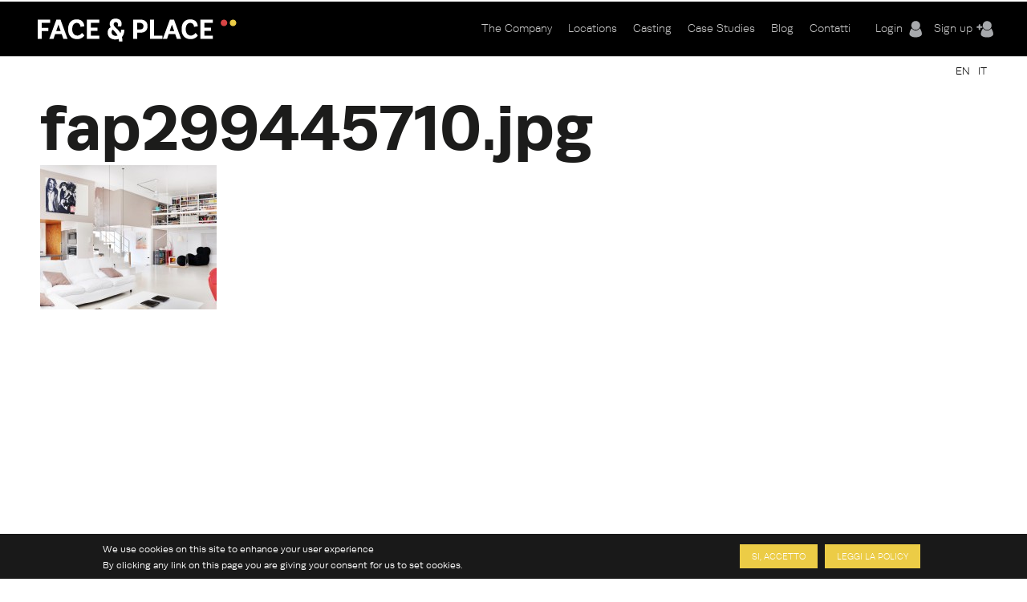

--- FILE ---
content_type: text/html; charset=utf-8
request_url: https://www.faceandplace.com/it/file/fap299445710jpg
body_size: 5708
content:
<!DOCTYPE html>
<!--[if IEMobile 7]><html class="iem7"  lang="it" dir="ltr"><![endif]-->
<!--[if lte IE 6]><html class="lt-ie9 lt-ie8 lt-ie7"  lang="it" dir="ltr"><![endif]-->
<!--[if (IE 7)&(!IEMobile)]><html class="lt-ie9 lt-ie8"  lang="it" dir="ltr"><![endif]-->
<!--[if IE 8]><html class="lt-ie9"  lang="it" dir="ltr"><![endif]-->
<!--[if (gte IE 9)|(gt IEMobile 7)]><!--><html  lang="it" dir="ltr" prefix="og: http://ogp.me/ns# article: http://ogp.me/ns/article# book: http://ogp.me/ns/book# profile: http://ogp.me/ns/profile# video: http://ogp.me/ns/video# product: http://ogp.me/ns/product# content: http://purl.org/rss/1.0/modules/content/ dc: http://purl.org/dc/terms/ foaf: http://xmlns.com/foaf/0.1/ rdfs: http://www.w3.org/2000/01/rdf-schema# sioc: http://rdfs.org/sioc/ns# sioct: http://rdfs.org/sioc/types# skos: http://www.w3.org/2004/02/skos/core# xsd: http://www.w3.org/2001/XMLSchema#"><!--<![endif]-->

<head profile="http://www.w3.org/1999/xhtml/vocab">
  <meta charset="utf-8" />
<link rel="shortcut icon" href="https://www.faceandplace.com/sites/default/files/favicon.ico" type="image/vnd.microsoft.icon" />
<meta name="generator" content="Drupal 7 (http://drupal.org)" />
<link rel="canonical" href="https://www.faceandplace.com/it/file/fap299445710jpg" />
<link rel="shortlink" href="https://www.faceandplace.com/it/file/45710" />
<meta property="og:site_name" content="FACE &amp; PLACE" />
<meta property="og:type" content="article" />
<meta property="og:url" content="https://www.faceandplace.com/it/file/fap299445710jpg" />
<meta property="og:title" content="fap299445710.jpg" />
  <title>fap299445710.jpg | FACE & PLACE</title>

      <meta name="MobileOptimized" content="width">
    <meta name="HandheldFriendly" content="true">
    <meta name="viewport" content="width=device-width, initial-scale=1, maximum-scale=1">
    <meta http-equiv="cleartype" content="on">

  <script type="text/javascript" src="//use.typekit.net/yez3sit.js"></script>
<script type="text/javascript">try{Typekit.load();}catch(e){}</script>
<link rel="stylesheet" href="https://maxcdn.bootstrapcdn.com/font-awesome/4.5.0/css/font-awesome.min.css">

  <link type="text/css" rel="stylesheet" href="https://www.faceandplace.com/sites/default/files/css/css_kShW4RPmRstZ3SpIC-ZvVGNFVAi0WEMuCnI0ZkYIaFw.css" media="all" />
<link type="text/css" rel="stylesheet" href="https://www.faceandplace.com/sites/default/files/css/css_Bdbzj0NMMEgFQ7om38J_6RduI6WT5V2N11UgxwGKXBY.css" media="all" />
<link type="text/css" rel="stylesheet" href="https://www.faceandplace.com/sites/default/files/css/css_RudicN_UXEPEr_UKhTznYd-s6Pppiytc6VnTlQIdAiY.css" media="all" />
<style>#sliding-popup.sliding-popup-bottom{background:#000000;}#sliding-popup .popup-content #popup-text h2,#sliding-popup .popup-content #popup-text p{color:#ffffff !important;}
</style>
<link type="text/css" rel="stylesheet" href="https://www.faceandplace.com/sites/default/files/css/css_y6G2-fLqoDcuB7VpTpyaPAypOfxKSb3qVKO7I9EdEug.css" media="all" />
<link type="text/css" rel="stylesheet" href="https://www.faceandplace.com/sites/default/files/css/css_fCXUK1I4Erv91c6MiPHdor7W1yvO55Z05Y-iUpSNcwI.css" media="all" />
  <script src="https://www.faceandplace.com/sites/default/files/js/js_x0MhBQfHNAIO1NwkQgzf_TGN4b8eMmKre3nqUfoQv3w.js"></script>
<script src="https://www.faceandplace.com/sites/default/files/js/js_9CKb4-9ykyo76_hEadVpj9e7ieMxoMVJvHjo0EejA4A.js"></script>
<script src="https://www.faceandplace.com/sites/default/files/js/js_flZhrTUijxfxU1lWfOdjT_IGmq_2g4_zdJ30pNBrm2c.js"></script>
<script>(function(i,s,o,g,r,a,m){i["GoogleAnalyticsObject"]=r;i[r]=i[r]||function(){(i[r].q=i[r].q||[]).push(arguments)},i[r].l=1*new Date();a=s.createElement(o),m=s.getElementsByTagName(o)[0];a.async=1;a.src=g;m.parentNode.insertBefore(a,m)})(window,document,"script","//www.google-analytics.com/analytics.js","ga");ga("create", "UA-41872025-1", {"cookieDomain":"auto"});ga("send", "pageview");</script>
<script src="https://www.faceandplace.com/sites/default/files/js/js_gM3W01rAD_OMA0Pfrk02Nuy82q8JS2TEmDvuZlk5xHA.js"></script>
<script>jQuery.extend(Drupal.settings, {"basePath":"\/","pathPrefix":"it\/","ajaxPageState":{"theme":"faceandplace","theme_token":"MCy7SY5-GFYpHs6sTqeXSx2Gqt_bY5RQJx73LvUlEN4","js":{"sites\/all\/modules\/eu_cookie_compliance\/js\/eu_cookie_compliance.js":1,"sites\/all\/modules\/jquery_update\/replace\/jquery\/1.8\/jquery.min.js":1,"misc\/jquery.once.js":1,"misc\/drupal.js":1,"sites\/all\/modules\/custom\/share_mybox\/js\/share_mybox.js":1,"public:\/\/languages\/it_ZzgLAbtAs1C_wIA1At7t8uKzP5DlKjbh2FbXlo9ww24.js":1,"sites\/all\/libraries\/colorbox\/jquery.colorbox.js":1,"sites\/all\/modules\/colorbox\/js\/colorbox.js":1,"sites\/all\/modules\/colorbox\/styles\/default\/colorbox_style.js":1,"sites\/all\/modules\/colorbox\/js\/colorbox_load.js":1,"sites\/all\/modules\/colorbox\/js\/colorbox_inline.js":1,"sites\/all\/libraries\/zeroclipboard\/dist\/ZeroClipboard.js":1,"sites\/all\/modules\/zeroclipboard\/zeroclipboard.js":1,"sites\/all\/modules\/google_analytics\/googleanalytics.js":1,"0":1,"sites\/all\/themes\/faceandplace\/js\/jquery.tipsy.js":1,"sites\/all\/themes\/faceandplace\/js\/jquery.infinitescroll.js":1,"sites\/all\/themes\/faceandplace\/js\/cycle.js":1,"sites\/all\/themes\/faceandplace\/js\/selectnav.min.js":1,"sites\/all\/themes\/faceandplace\/js\/isotope.js":1,"sites\/all\/themes\/faceandplace\/js\/modernizr.custom.17475.js":1,"sites\/all\/themes\/faceandplace\/js\/jquerypp.custom.js":1,"sites\/all\/themes\/faceandplace\/js\/jquery.easing.min.js":1,"sites\/all\/themes\/faceandplace\/js\/uri.js":1,"sites\/all\/themes\/faceandplace\/js\/jquery.flexslider-min.js":1,"sites\/all\/themes\/faceandplace\/js\/jquery.fitvids.js":1,"sites\/all\/themes\/faceandplace\/js\/slick.min.js":1,"sites\/all\/themes\/faceandplace\/js\/script.js":1},"css":{"modules\/system\/system.base.css":1,"modules\/system\/system.menus.css":1,"modules\/system\/system.messages.css":1,"modules\/system\/system.theme.css":1,"modules\/comment\/comment.css":1,"sites\/all\/modules\/date\/date_api\/date.css":1,"sites\/all\/modules\/date\/date_popup\/themes\/datepicker.1.7.css":1,"modules\/field\/theme\/field.css":1,"modules\/node\/node.css":1,"modules\/search\/search.css":1,"sites\/all\/modules\/custom\/share_mybox\/css\/share_mybox.css":1,"modules\/user\/user.css":1,"sites\/all\/modules\/views\/css\/views.css":1,"sites\/all\/modules\/ckeditor\/css\/ckeditor.css":1,"sites\/all\/modules\/colorbox\/styles\/default\/colorbox_style.css":1,"profiles\/acquia\/modules\/ctools\/css\/ctools.css":1,"sites\/all\/modules\/panels\/css\/panels.css":1,"sites\/all\/modules\/views_table_highlighter\/views_table_highlighter.css":1,"modules\/locale\/locale.css":1,"0":1,"sites\/all\/modules\/eu_cookie_compliance\/css\/eu_cookie_compliance.css":1,"sites\/all\/themes\/faceandplace\/system.menus.css":1,"sites\/all\/themes\/faceandplace\/css\/normalize.css":1,"sites\/all\/themes\/faceandplace\/css\/wireframes.css":1,"sites\/all\/themes\/faceandplace\/css\/layouts\/responsive-sidebars.css":1,"sites\/all\/themes\/faceandplace\/css\/page-backgrounds.css":1,"sites\/all\/themes\/faceandplace\/css\/tabs.css":1,"sites\/all\/themes\/faceandplace\/css\/pages.css":1,"sites\/all\/themes\/faceandplace\/css\/blocks.css":1,"sites\/all\/themes\/faceandplace\/css\/navigation.css":1,"sites\/all\/themes\/faceandplace\/css\/views-styles.css":1,"sites\/all\/themes\/faceandplace\/css\/nodes.css":1,"sites\/all\/themes\/faceandplace\/css\/comments.css":1,"sites\/all\/themes\/faceandplace\/css\/forms.css":1,"sites\/all\/themes\/faceandplace\/css\/fields.css":1,"sites\/all\/themes\/faceandplace\/css\/tipsy.css":1,"sites\/all\/themes\/faceandplace\/css\/slick.css":1,"sites\/all\/themes\/faceandplace\/css\/flexslider.css":1,"sites\/all\/themes\/faceandplace\/css\/custom.css":1,"sites\/all\/themes\/faceandplace\/css\/print.css":1,"sites\/all\/themes\/faceandplace\/css\/responsive.css":1}},"admin_menu":{"suppress":1},"colorbox":{"opacity":"0.85","current":"{current} of {total}","previous":"\u00ab Prev","next":"Next \u00bb","close":"Chiudi","maxWidth":"98%","maxHeight":"98%","fixed":true,"mobiledetect":true,"mobiledevicewidth":"480px"},"jcarousel":{"ajaxPath":"\/it\/jcarousel\/ajax\/views"},"zeroClipboard":{"moviePath":"\/sites\/all\/libraries\/zeroclipboard\/dist\/ZeroClipboard.swf","selectorsToProcess":[[]]},"eu_cookie_compliance":{"popup_enabled":1,"popup_agreed_enabled":0,"popup_hide_agreed":0,"popup_clicking_confirmation":1,"popup_html_info":"\u003Cdiv\u003E\n  \u003Cdiv class =\u0022popup-content info\u0022\u003E\n    \u003Cdiv id=\u0022popup-text\u0022\u003E\n      \u003Ch2\u003EWe use cookies on this site to enhance your user experience\u003C\/h2\u003E\u003Cp\u003EBy clicking any link on this page you are giving your consent for us to set cookies.\u003C\/p\u003E    \u003C\/div\u003E\n    \u003Cdiv id=\u0022popup-buttons\u0022\u003E\n      \u003Cbutton type=\u0022button\u0022 class=\u0022agree-button\u0022\u003ESi, accetto\u003C\/button\u003E\n      \u003Cbutton type=\u0022button\u0022 class=\u0022find-more-button\u0022\u003ELeggi la policy\u003C\/button\u003E\n    \u003C\/div\u003E\n  \u003C\/div\u003E\n\u003C\/div\u003E\n","popup_html_agreed":"\u003Cdiv\u003E\n  \u003Cdiv class =\u0022popup-content agreed\u0022\u003E\n    \u003Cdiv id=\u0022popup-text\u0022\u003E\n      \u003Ch2\u003EThank you for accepting cookies\u003C\/h2\u003E\u003Cp\u003EYou can now hide this message or find out more about cookies.\u003C\/p\u003E    \u003C\/div\u003E\n    \u003Cdiv id=\u0022popup-buttons\u0022\u003E\n      \u003Cbutton type=\u0022button\u0022 class=\u0022hide-popup-button\u0022\u003ENascondi\u003C\/button\u003E\n      \u003Cbutton type=\u0022button\u0022 class=\u0022find-more-button\u0022 \u003EMaggiori informazioni\u003C\/button\u003E\n    \u003C\/div\u003E\n  \u003C\/div\u003E\n\u003C\/div\u003E","popup_height":"auto","popup_width":"100%","popup_delay":1000,"popup_link":"\/it\/privacy-e-copyright","popup_link_new_window":1,"popup_position":null,"popup_language":"it","domain":""},"googleanalytics":{"trackOutbound":1,"trackMailto":1,"trackDownload":1,"trackDownloadExtensions":"7z|aac|arc|arj|asf|asx|avi|bin|csv|doc(x|m)?|dot(x|m)?|exe|flv|gif|gz|gzip|hqx|jar|jpe?g|js|mp(2|3|4|e?g)|mov(ie)?|msi|msp|pdf|phps|png|ppt(x|m)?|pot(x|m)?|pps(x|m)?|ppam|sld(x|m)?|thmx|qtm?|ra(m|r)?|sea|sit|tar|tgz|torrent|txt|wav|wma|wmv|wpd|xls(x|m|b)?|xlt(x|m)|xlam|xml|z|zip","trackColorbox":1},"urlIsAjaxTrusted":{"\/it\/node\/98\/98":true}});</script>
  <!--[if gte IE 9]>
  <style type="text/css">
    .gradient {
       filter: none;
    }
  </style>
<![endif]-->
      <!--[if lt IE 9]>
    <script src="/sites/all/themes/zen/js/html5-respond.js"></script>
    <![endif]-->
    <script type="text/javascript" src="//use.typekit.net/yez3sit.js"></script>
<script type="text/javascript">try{Typekit.load();}catch(e){}</script>
  <!-- Meta Pixel Code -->
<script>
!function(f,b,e,v,n,t,s)
{if(f.fbq)return;n=f.fbq=function(){n.callMethod?
n.callMethod.apply(n,arguments):n.queue.push(arguments)};
if(!f._fbq)f._fbq=n;n.push=n;n.loaded=!0;n.version='2.0';
n.queue=[];t=b.createElement(e);t.async=!0;
t.src=v;s=b.getElementsByTagName(e)[0];
s.parentNode.insertBefore(t,s)}(window, document,'script',
'https://connect.facebook.net/en_US/fbevents.js');; "‌")
fbq('init', '1063134785509982');
fbq('track', 'PageView');
</script>
<noscript><img height="1" width="1" style="display:none"
src="https://www.facebook.com/tr?id=1063134785509982&ev=PageView&noscript=1"
/></noscript>
<!-- End Meta Pixel Code -->
</head>
<body class="html not-front not-logged-in no-sidebars page-file page-file- page-file-45710 i18n-it section-file" >
      <p id="skip-link">
      <a href="#main-menu" class="element-invisible element-focusable">Jump to navigation</a>
    </p>
      
<div id="page">

  <header id="header" class="gradient" role="banner">
  	<div class="fp_wrapper">

          <a href="/it" title="Home" rel="home" id="logo"><img src="https://www.faceandplace.com/sites/default/files/logo_fp.png" alt="Home" /></a>
    
    
    
      <div class="header__region region region-header">
    <div id="block-block-4" class="block block-block user-menu first odd">

      
  <div class="box-login">
       <a href="/it/user/login" class="login-menu">Login</a><a href="/it/user/register" class="register-menu">Sign up</a></div>

</div><!-- /.block -->
<div id="block-system-main-menu" class="block block-system main-menu block-menu last even" role="navigation">

      
  <ul class="menu"><li class="menu__item is-collapsed first collapsed"><a href="/it/company" class="menu__link">The Company</a></li>
<li class="menu__item is-collapsed collapsed"><a href="/it/locations" title="" class="menu__link">Locations</a></li>
<li class="menu__item is-leaf leaf"><a href="/it/casting" class="menu__link">Casting</a></li>
<li class="menu__item is-leaf leaf"><a href="/it/case-studies" title="" class="menu__link">Case Studies</a></li>
<li class="menu__item is-leaf leaf"><a href="/it/blog" title="" class="menu__link">Blog</a></li>
<li class="menu__item is-leaf last leaf"><a href="/it/contatti" class="menu__link">Contatti</a></li>
</ul>
</div><!-- /.block -->
  </div><!-- /.region -->
    
	</div>
  </header>
	
  <div id="highlited">
	<div class="fp_wrapper">
		  <div class="region region-highlighted">
    <div id="block-locale-language" class="block block-locale selezione-lingua first last odd" role="complementary">

      
  <ul class="language-switcher-locale-url"><li class="en first"><a href="/en/file/fap299445710jpg" class="language-link" xml:lang="en">EN</a></li>
<li class="it last active"><a href="/it/file/fap299445710jpg" class="language-link active" xml:lang="it">IT</a></li>
</ul>
</div><!-- /.block -->
  </div><!-- /.region -->
	</div>
  </div>
	
  <div id="main">
  <div class="fp_wrapper">
    <div id="content" class="column" role="main">
      
            <a id="main-content"></a>
                    <h1 class="title" id="page-title">fap299445710.jpg</h1>
                                          


<div id="file-45710" class="file file-image file-image-jpeg">

      
  
  <div class="content">
    <img typeof="foaf:Image" src="https://www.faceandplace.com/sites/default/files/styles/medium/public/immagini/2994/location/fap299445710.jpg?itok=Y6ctR5gh" width="220" height="180" alt="" title="" />  </div>

  
</div>
<!-- block__no_wrapper -->
<!-- region__no_wrapper -->
          </div><!-- /#content -->

    
    
    	</div>
  </div><!-- /#main -->

	<div class="fp_wrapper">
  	</div>
</div><!-- /#page -->

<div id="bottom_wrapper">
	<div class="fp_wrapper">
  <div class="region region-bottom">
    <div id="block-block-7" class="block block-block first odd">

      
  <a href="/"><img src="/sites/default/files/logo_fp.png" /></a>
</div><!-- /.block -->
<div id="block-block-6" class="block block-block social-footer even">

      
  <div class="social">
<a href="https://www.facebook.com/faceandplace" target="_blank"><img src="/elements/facebook.png" /></a><a href="https://twitter.com/face_place" target="_blank"><img src="/elements/twitter.png" /></a><a href="http://pinterest.com/faceandplace"><img src="/elements/pinterest.png" /></a><a href="http://vimeo.com/faceandplace" target="_blank"><img src="/elements/vimeo.png" /></a><a href="https://www.instagram.com/faceandplace_milano/" target="_blank"><img src="/elements/instagram.png" /></a><a href="blog/feed"><img src="/elements/rss.png" /></a>
</div>
</div><!-- /.block -->
<div id="block-campaignmonitor-f0f278814ddf5c91fe113fc2cc078716" class="block block-campaignmonitor odd">

      
  <form class="campaignmonitor-subscribe-form campaignmonitor-subscribe-form-face-and-place-newsletter" action="/it/node/98/98" method="post" id="campaignmonitor-subscribe-form" accept-charset="UTF-8"><div><div class="form-item form-type-textfield form-item-email">
  <label for="edit-email">E-mail <span class="form-required" title="Questo campo è obbligatorio.">*</span></label>
 <input type="text" id="edit-email" name="email" value="" size="60" maxlength="200" class="form-text required" />
</div>
<div class="form-item form-type-textfield form-item-CustomFields-Cellulare">
  <label for="edit-customfields-cellulare">Cellulare </label>
 <input type="text" id="edit-customfields-cellulare" name="CustomFields[Cellulare]" value="" size="60" maxlength="200" class="form-text" />
</div>
<div class="form-item form-type-textfield form-item-CustomFields-MAIL2">
  <label for="edit-customfields-mail2">MAIL 2 </label>
 <input type="text" id="edit-customfields-mail2" name="CustomFields[MAIL2]" value="" size="60" maxlength="200" class="form-text" />
</div>
<div class="form-item form-type-textfield form-item-CustomFields-MAIL3">
  <label for="edit-customfields-mail3">MAIL3 </label>
 <input type="text" id="edit-customfields-mail3" name="CustomFields[MAIL3]" value="" size="60" maxlength="200" class="form-text" />
</div>
<div class="form-item form-type-textfield form-item-CustomFields-RUOLO">
  <label for="edit-customfields-ruolo">RUOLO </label>
 <input type="text" id="edit-customfields-ruolo" name="CustomFields[RUOLO]" value="" size="60" maxlength="200" class="form-text" />
</div>
<div class="form-item form-type-textfield form-item-CustomFields-AZIONE">
  <label for="edit-customfields-azione">AZIONE </label>
 <input type="text" id="edit-customfields-azione" name="CustomFields[AZIONE]" value="" size="60" maxlength="200" class="form-text" />
</div>
<div class="form-item form-type-textfield form-item-CustomFields-mail4">
  <label for="edit-customfields-mail4">mail 4 </label>
 <input type="text" id="edit-customfields-mail4" name="CustomFields[mail4]" value="" size="60" maxlength="200" class="form-text" />
</div>
<div class="form-item form-type-textfield form-item-CustomFields-mail5">
  <label for="edit-customfields-mail5">mail 5 </label>
 <input type="text" id="edit-customfields-mail5" name="CustomFields[mail5]" value="" size="60" maxlength="200" class="form-text" />
</div>
<input type="hidden" name="list_id" value="f0f278814ddf5c91fe113fc2cc078716" />
<input type="submit" id="edit-submit" name="op" value="Registrati" class="form-submit" /><input type="hidden" name="form_build_id" value="form-AFOai2wrm4laXiyJv2ztff354zfxqHt2vhAeOk3I6bo" />
<input type="hidden" name="form_id" value="campaignmonitor_subscribe_form" />
</div></form>
</div><!-- /.block -->
<div id="block-menu-menu-footer-menu" class="block block-menu even" role="navigation">

      
  <ul class="menu"><li class="menu__item is-leaf first leaf"><a href="/it/company" title="" class="menu__link">The Agency</a></li>
<li class="menu__item is-leaf leaf"><a href="/it/clienti" title="" class="menu__link">Clienti</a></li>
<li class="menu__item is-leaf leaf"><a href="/it/servizi" title="" class="menu__link">Servizi</a></li>
<li class="menu__item is-leaf leaf"><a href="/it/casting" title="" class="menu__link">Casting</a></li>
<li class="menu__item is-leaf last leaf"><a href="/it/case-studies" title="" class="menu__link">Case Studies</a></li>
</ul>
</div><!-- /.block -->
<div id="block-menu-menu-footer-menu-2" class="block block-menu odd" role="navigation">

      
  <ul class="menu"><li class="menu__item is-leaf first leaf"><a href="/it/locations" title="" class="menu__link">Location Finder</a></li>
<li class="menu__item is-leaf leaf"><a href="/it/location-services" title="" class="menu__link">Location Services</a></li>
<li class="menu__item is-leaf leaf"><a href="/it/proponi-la-tua-location" title="" class="menu__link">Proponi la tua Location</a></li>
<li class="menu__item is-leaf last leaf"><a href="/it/serve-un-fotografo" title="" class="menu__link">Serve un fotografo?</a></li>
</ul>
</div><!-- /.block -->
<div id="block-menu-menu-footer-menu-3" class="block block-menu even" role="navigation">

      
  <ul class="menu"><li class="menu__item is-leaf first leaf"><a href="/it/contatti" title="" class="menu__link">Contatti</a></li>
<li class="menu__item is-leaf leaf"><a href="/it/blog" title="" class="menu__link">Blog</a></li>
<li class="menu__item is-leaf leaf"><a href="/it/lire3film" title="" class="menu__link">Lire3Film</a></li>
<li class="menu__item is-leaf leaf"><a href="/it/condizioni-di-utilizzo" title="" class="menu__link">Termini e condizioni</a></li>
<li class="menu__item is-leaf last leaf"><a href="/it/privacy-e-copyright" title="" class="menu__link">Privacy e copyright</a></li>
</ul>
</div><!-- /.block -->
<div id="block-block-8" class="block block-block last odd">

      
  <div style="float:left">©  2026 Face and Place srl - PI 03597300965</div><a style="float:right" target="_blank" href="http://www.loool.com/">Credits LOOOL srl</a>
</div><!-- /.block -->
  </div><!-- /.region -->
	</div>
</div>
  <script src="https://www.faceandplace.com/sites/default/files/js/js_paiTaEsc1HNeBS2rkLc1NrprKrFnApv70kuY8awAaTI.js"></script>
</body>
</html>
